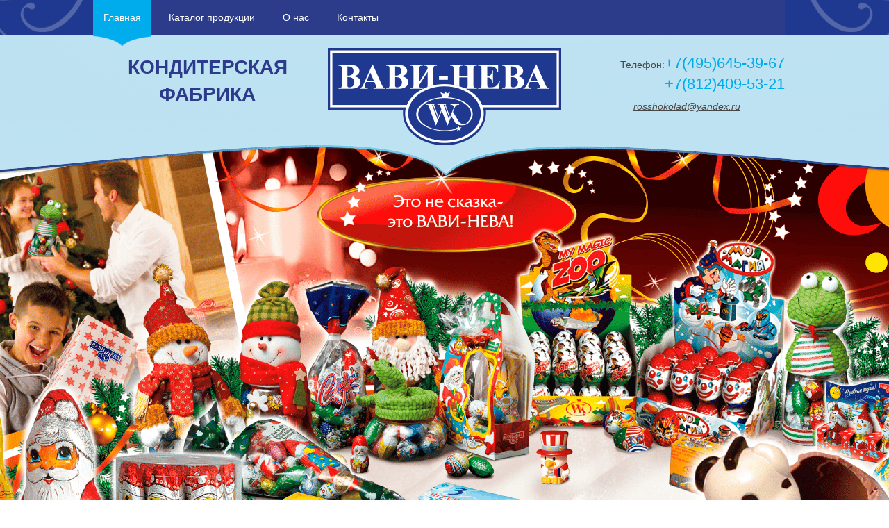

--- FILE ---
content_type: text/html; charset=UTF-8
request_url: https://wawi-neva.com/catalog/181092
body_size: 19195
content:
<!doctype html>
<html lang="ru">
<head>
    <meta charset="utf-8"/>
    <meta http-equiv="X-UA-Compatible" content="IE=edge"/>
    <meta name="viewport" content="width=device-width,initial-scale=1"/>
    <title>Главная - Кондитерская фабрика</title>

    <link href="/css/styles.css" rel="stylesheet"/>

    <script src="/js/modernizr-2.7.1.js"></script>
    <script src="/js/jquery-2.0.3.min.js"></script>
    <script src="/js/jmodal.js"></script>
    <script src="/js/jvalidate.js"></script>
    <script src="/js/jinit.js"></script>
    <script src="/js/ajax.js"></script>
</head>
<body class="main_page">

<div class="wrapper">
<div class="inner">

<header class="header">

    <div class="central_bg"></div>

    <div class="left_bg"></div>
    <div class="right_bg"></div>

    <ul class="list lang"></ul>

    <ul class="nav list ibs">
        <li class="item active">
            <a class="link" href="index.php">
                <div class="tail"></div><span class="text">Главная</span>
            </a>
        </li>
        <li class="item"><a class="link" href="catalog.php"><div class="tail"></div><span class="text">Каталог продукции</span></a></li>
        <li class="item"><a class="link" href="about.php"><div class="tail"></div><span class="text">О нас</span></a></li>
        <li class="item"><a class="link" href="contacts.php"><div class="tail"></div><span class="text">Контакты</span></a></li>
    </ul>

    <div class="candy_factory">кондитерская фабрика</div>

    <a class="link" href="index.php"><div class="logo"></div></a>

    <div class="connection">
        <p>Телефон:<span class="phone">+7(495)645-39-67</span></p>
        <p><span class="phone">+7(812)409-53-21</span></p>
    </div>

    <div class="email">
        <a class="link" href="mailto:rosshokolad@yandex.ru">
            <div class="text">rosshokolad@yandex.ru</div>
        </a>
    </div>

    <div class="bg"></div>

</header>

<!--<body class="main_page">-->

<section class="content">

<div class="central_bg"></div>

<ul class="production_list list ibs">
    <li class="item">
        <div class="fig">
            <img class="img" src="/files/project_4572/rubricator/1427817816_1_mini2.png" alt="Новогодние подарки" title="Новогодние подарки"/>
        </div>
        <div class="title">Новогодние подарки</div>
        <p>Новогодние шоколадные наборы из молочного шоколада (фигурный шоколад)</p>
    </li>
    <li class="item">
        <div class="fig">
            <img class="img" src="/files/project_4572/rubricator/1427817805_1_mini2.png" alt="Серийная продукция" title="Серийная продукция"/>
        </div>
        <div class="title">Серийная продукция</div>
        <p>Яйца с сюрпризом, Шары из молочного шоколада, плиточный шоколад</p>
    </li>
    <li class="item">
        <div class="fig">
            <img class="img" src="/files/project_4572/rubricator/1427817826_1_mini2.png" alt="Пасхальные подарки" title="Пасхальные подарки"/>
        </div>
        <div class="title">Пасхальные подарки</div>
        <p>Фигурные изделия из молочного шоколада к празднику Пасхи</p>
    </li>
</ul>

<div class="patterns"></div>

            <div class="light_bg "></div>
            <div class="caption">наши отличительные
                <br/> особенности:
            </div>
<ul class="our_distinctive_features list js-animate animate">
<li class="item anim animateIn">
<div class="fig"><img class="img" src="/images/fig_5.png" alt="" /></div>
<div class="in">
<div class="text"><span class="blue">Специализация на выпуске яиц и шаров из молочного шоколада с игрушкой сюрпризом, разнообразных наборов из полого фигурного шоколада к праздникам Нового года, Пасхи и другим,</span>
<p>а также отдельных шоколадных фигурок Деда Мороза, Снегурочки, зайцев, утят, шариков, шишек,<br /> машинок и других.</p>
</div>
</div>
</li>
<li class="item anim animateIn">
<div class="fig"><img class="img" src="/images/fig_6.png" alt="" /></div>
<div class="in">
<div class="text"><span class="blue">Фабрика производит ассортимент яйц из молочного шоколада с игрушкой сюрпризом под собственной торговой маркой MY MAGIC (Моя магия), а также изготавливает серии яиц и шаров под торговой маркой заказчиков.</span>
<p>Нами выпущены такие знаменитые коллекции,как Смешарики, Диснеевские герои, Маша и Медведь, Трансформеры, Союзмультфильм,Сочи 2014 и многие другие.</p>
</div>
</div>
</li>
<li class="item anim animateIn">
<div class="fig"><img class="img" src="/images/fig_7.png" alt="" /></div>
<div class="in">
<div class="text"><span class="blue">Наша продукция представлена в торговых сетях многих городов России, Белоруссии, Казахстана:</span>
<p>&laquo;О'Кей&raquo;, &laquo;Призма&raquo;, &laquo;Лента&raquo; и др.</p>
</div>
</div>
</li>
<li class="item anim animateIn">
<div class="fig"><img class="img" src="/images/fig_8.png" alt="" /></div>
<div class="in">
<div class="text"><span class="blue">Поддерживаем репутацию предприятия, выпускающего качественную продукцию для широкого круга покупателей.</span>
<p>Используются рецептуры молочного и темного шоколада, заложенные основателями фабрики - немецкой шоколадной компанией &laquo;WAWI&raquo;.</p>
</div>
</div>
</li>
<li class="item anim animateIn">
<div class="fig"><img class="img" style="float: left;" src="/images/fig_9.png" alt="" /></div>
<div class="in">
<div class="text"><span class="blue">Мы работаем, чтобы приносить радость детям и всем, кто молод душой!</span>
<p>Обращайтесь к нам! Будем рады исполнить ваши желания!</p>
</div>
</div>
</li>
</ul>

        </section><footer class="footer">

            <div class="bg"></div>
            <div class="copyright">© 2025 Вави-Нева</div>

            <div class="connection">
                <p>Телефон:<span class="phone">+7(495)645-39-67</span>
                </p>
                <p>        <span class="phone">+7(812)409-53-21</span>
                </p>
                <p><span class="phone"></span>
                </p>
            </div>

<div class="counter">

<!-- Yandex.Metrika counter -->
<script type="text/javascript">
    (function(m,e,t,r,i,k,a){
        m[i]=m[i]||function(){(m[i].a=m[i].a||[]).push(arguments)};
        m[i].l=1*new Date();
        for (var j = 0; j < document.scripts.length; j++) {if (document.scripts[j].src === r) { return; }}
        k=e.createElement(t),a=e.getElementsByTagName(t)[0],k.async=1,k.src=r,a.parentNode.insertBefore(k,a)
    })(window, document,'script','https://mc.yandex.ru/metrika/tag.js?id=105742992', 'ym');

    ym(105742992, 'init', {ssr:true, webvisor:true, clickmap:true, ecommerce:"dataLayer", accurateTrackBounce:true, trackLinks:true});
</script>
<noscript><div><img src="https://mc.yandex.ru/watch/105742992" style="position:absolute; left:-9999px;" alt="" /></div></noscript>
<!-- /Yandex.Metrika counter -->


</div>
        </footer>

<div id="modal_thanks" class="modal js-modal hidden">
            <div class="modal__inner js-modal_hide">
                <div class="modal__horisontal_inner js-modal_hide">

                    <div class="modal__vertical_inner js-modal_hide">
                        <div class="modal__content">
                            <div class="modal__body js-modal__body">
                                <div class="thanks">
                                    <div class="x3">
                                        <div class="tail"></div>Спасибо!                                    </div>
                                    <br/>Ваше сообщение отправлено.                                </div>
                            </div>

                            <a class="modal__close_btn js-modal_hide" href="#"></a>

                        </div>
                    </div>

                </div>
            </div>
            <div class="modal__bg js-modal_hide"></div>
        </div>


        <div id="modal_order" class="modal js-modal hidden">
            <div class="modal__inner js-modal_hide">
                <div class="modal__horisontal_inner js-modal_hide">

                    <div class="modal__vertical_inner js-modal_hide">
                        <div class="modal__content">
                            <div class="modal__body js-modal__body">

                                <div class="x3">
                                    <div class="tail"></div>Заказать                                </div>
                                
                                <form class="ph-4 js-validate " action="" method="post">
                                  <input type="hidden" name="pop1" value="form_send"/>

                                    <p>
                                        <label class="pt-10 pr-10 w-140 ar" for="modal_order__name">Ваше имя</label>
                                        <input id="modal_order__name" name="name" value="" class="field w-260 " type="text" required="required" data-error-message-empty="вы не представились"/>
                                        <span class="star">*</span>
                                    </p>


                                    <p>
                                        <label class="pt-10 pr-10 w-140 ar" for="modal_order__name_organization">Название организации</label>
                                        <input id="modal_order__name_organization" name="name_organization" value="" class="field w-260 " type="text" data-error-message-empty="вы не представились"/>
                                    </p>


                                    <p>
                                        <label class="pt-10 pr-10 w-140 ar" for="modal_order__email">e-mail</label>
                                        <input id="modal_order__email" name="email" value="" class="field w-260 " type="email" data-error-message-correct="вы неверно указали email"/>
                                    </p>


                                    <p>
                                        <label class="pt-10 pr-10 w-140 ar" for="modal_order__tel">телефон</label>
                                        <input id="modal_order__tel" name="tel" value="" class="field w-260" type="tel" required="required" data-error-message-empty="вы не указали телефон" data-error-message-correct="вы неверно указали телефон"/>
                                        <span class="star">*</span>
                                    </p>


                                    <p>
                                        <label class="pt-10 pr-10 w-140 ar" for="modal_order__text_demand">текст заявки</label>
                                        <textarea id="modal_order__text_demand" name="message" class="field w-260" style="height: 76px" required="required" data-error-message-empty="вы не указали сообщение"></textarea>
                                        <span class="star">*</span>
                                    </p>

                                    <p>
                                        <label class="pt-10 pr-10 w-140 ar" for="modal_order__code">проверочный код</label>
                                            <span class="captcha w-260">
                                            <span class="fig"></span>
                                            <input id="modal_order__code" name="capture_str" class="field w-260" type="text" required="required" data-error-message-empty=""/>
                                            </span>
                                        <span class="star">*</span>
                                    </p>


                                    <p class="ar w-400">
                                        <button class="btn_1" type="submit">Отправить</button>
                                    </p>

                                <p class="f-10">Заполняя форму, Вы даете согласие на <a href="https://wawi-neva.com/securitypolicy">обработку своих персональных данных</a></p></form>
                            </div>


                            <a class="modal__close_btn js-modal_hide" href="#"></a>
                        </div>
                    </div>

                </div>
            </div>
            <div class="modal__bg js-modal_hide"></div>
        </div>

        <div id="modal_send_request" class="modal js-modal hidden">
            <div class="modal__inner js-modal_hide">
                <div class="modal__horisontal_inner js-modal_hide">

                    <div class="modal__vertical_inner js-modal_hide">
                        <div class="modal__content">
                            <div class="modal__body js-modal__body">

                                <div class="x3">
                                    <div class="tail"></div>Отправить заявку                                </div>                                <form class="ph-4 js-validate " action="" method="post">
                                  <input type="hidden" name="pop2" value="form_send"/>

                                    <p>
                                        <label class="pt-10 pr-10 w-140 ar" for="modal_order__name">Ваше имя</label>
                                        <input id="modal_send_request__name" name="name" value="" class="field w-260 " type="text" required="required" data-error-message-empty="вы не представились"/><span class="star">*</span>
                                    </p>


                                    <p>
                                        <label class="pt-10 pr-10 w-140 ar" for="modal_send_request__organization">Название организации</label>
                                        <input id="modal_send_request__organization" name="organization" value="" class="field w-260 " type="text" data-error-message-empty="вы не представились"/>
                                    </p>


                                    <p>
                                        <label class="pt-10 pr-10 w-140 ar" for="modal_send_request__email">e-mail</label>
                                        <input id="modal_send_request__email" name="email" value="" class="field w-260 " type="email" data-error-message-correct=""/>
                                    </p>


                                    <p>
                                        <label class="pt-10 pr-10 w-140 ar" for="modal_send_request__tel">телефон</label>
                                        <input id="modal_send_request__tel" name="tel" value="" class="field w-260" type="tel" required="required" data-error-message-empty="вы не указали телефон" data-error-message-correct="вы неверно указали телефон"/>
                                        <span class="star">*</span>
                                    </p>


                                    <p>
                                        <label class="pt-10 pr-10 w-140 ar" for="modal_send_request__text_demand">текст заявки</label>
                                        <textarea id="modal_send_request__text_demand" name="message" class="field w-260" style="height: 76px" required="required" data-error-message-empty="вы не указали сообщение"></textarea>
                                        <span class="star">*</span>
                                    </p>

                                    <p>
                                        <label class="pt-10 pr-10 w-140 ar" for="modal_send_request__code">проверочный код</label>
                                            <span class="captcha w-260">
                                            <span class="fig"></span>
                                            <input id="modal_send_request__code" name="capture_str" class="field w-260" type="text" required="required" data-error-message-empty="вы не ввели код"/>
                                            </span>
                                        <span class="star">*</span>
                                    </p>


                                    <p class="ar w-400">
                                        <button class="btn_1" type="submit">Отправить</button>
                                    </p>

                                <p class="f-10">Заполняя форму, Вы даете согласие на <a href="https://wawi-neva.com/securitypolicy">обработку своих персональных данных</a></p></form>
                            </div>


                            <a class="modal__close_btn js-modal_hide" href="#"></a>
                        </div>
                    </div>

                </div>
            </div>
            <div class="modal__bg js-modal_hide"></div>
        </div>

        <div id="js-modal" class="modal hidden">
            <div class="modal__inner js-modal_hide">
                <div class="modal__horisontal_inner js-modal_hide">

                    <div class="modal__vertical_inner js-modal_hide">
                        <div class="modal__content">
                            <div class="modal__body js-modal__body"></div>

                            <a class="modal__close_btn js-modal_hide" href="#">x</a>
                        </div>
                    </div>

                </div>
            </div>
            <div class="modal__bg js-modal_hide"></div>
        </div>    </div>
</div>
<!--// wrapper //-->

    </div>
</div>
</body>
</html>


--- FILE ---
content_type: text/css
request_url: https://wawi-neva.com/css/styles.css
body_size: 25461
content:
/*-----------------------------------------------
CSS Framework Lisena
Author:   hmelii
Web:      http://www.hmelii.ru
Email:    anufry@inbox.ru
Version:  5.90 13.03.15 v
----------------------------------------------- */
/*---------------------- basic styles --------------------------------------*/

@import url("bases.css");
@import url(http://fonts.googleapis.com/css?family=Exo+2:400,700&subset=latin,cyrillic);
/*---------------------- end basic styles ----------------------------------*/
/*---------------------- global --------------------------------------*/

html {
    height: 100%;
    overflow-y: scroll;
    font-size: 62.5%;
    -webkit-text-size-adjust: 100%;
    -ms-text-size-adjust: 100%;
}

body {
    background: #fff;
    height: 100%;
    color: #474747;
    font-size: 14px;
    line-height: 1.4;
    text-align: left;
    word-wrap: break-word;
}

input,
button,
select,
textarea,
html {
    font-family: Arial, Helvetica, sans-serif;
}

a {
    color: #05C;
    text-decoration: underline;
}

a:hover {
    text-decoration: none;
}

.nu a:hover,
a.nu:hover {
    text-decoration: underline;
}

.nu a,
a.nu {
    text-decoration: none;
}

a.link_dashed,
.link_dashed a {
    text-decoration: none;
    border-bottom: 1px dashed;
}

a.link_dashed:hover,
.link_dashed a:hover {
    border: 0;
    text-decoration: none;
}

.h1,
.x1 {
    margin-bottom: 21px;
    color: #2c3b8b;
    font-family: "Myriad Pro", "arial", sans-serif;
    font-size: 20px;
    font-weight: bold;
    text-transform: uppercase;
}

.h2,
.x2 {
    margin-bottom: 18px;
    color: #2c3b8b;
    font-family: "Exo2.0", sans-serif;
    font-size: 26px;
    font-weight: bold;
    text-transform: uppercase;
}

.h3,
.x3 {
    background-color: #00acec;
    margin-right: -12px;
    margin-left: -24px;
    margin-bottom: 20px;
    padding-left: 19px;
    padding-top: 9px;
    padding-bottom: 9px;
    padding-right: 112px;
    color: #fff;
    font-family: "Exo2.0", sans-serif;
    font-size: 16px;
    font-weight: bold;
    text-transform: uppercase;
    position: relative;
    z-index: 1;
}

.h4,
.x4 {
    margin: 0;
    padding: 0;
    font-size: 16px;
    font-weight: bold;
}

.h5,
.x5 {
    margin: 0;
    padding: 0;
    font-size: 14px;
    font-weight: bold;
}

.h6,
.x6 {
    margin: 0;
    padding: 0;
    font-size: 11px;
    font-weight: bold;
}
/*colors*/
/*end colors*/
/*fonts*/

.f-10 {
    font-size: 10px;
}

.f-11 {
    font-size: 11px;
}

.f-12 {
    font-size: 12px;
}

.f-13 {
    font-size: 13px;
}

.f-14 {
    font-size: 14px;
}

.f-15 {
    font-size: 15px;
}

.f-16 {
    font-size: 16px;
}

.f-17 {
    font-size: 17px;
}

.f-18 {
    font-size: 18px;
}

.f-20 {
    font-size: 20px;
}
/*end fonts*/
/*forms fields*/

.field {
    border: 1px solid #ddd;
    border-radius: 4px;
    padding: 10px;
    -webkit-transition: all 0.3s ease;
    -moz-transition: all 0.3s ease;
    -o-transition: all 0.3s ease;
    transition: all 0.3s ease;
}

.field:focus {
    border-color: #51cbee;
    -webkit-box-shadow: rgba(81, 203, 238, 1) 0px 0px 5px;
    -moz-box-shadow: rgba(81, 203, 238, 1) 0px 0px 5px;
    box-shadow: rgba(81, 203, 238, 1) 0px 0px 5px;
}

.field:-moz-placeholder {
    opacity: 1;
    color: gray;
}

.field::-moz-placeholder {
    opacity: 1;
    color: gray;
}

.field::-webkit-input-placeholder {
    opacity: 1;
    color: gray;
}

.field:-ms-input-placeholder {
    opacity: 1;
    color: gray;
}

.field.placeholder {
    color: gray;
}

.field.invalid {
    border: 1px solid rgba(255, 0, 0, .54);
    background-color: #fff2f2;
    box-shadow: inset 0 1px 0 #fff;
}

.parent_field {
    display: inline-block;
    vertical-align: top;
}

.invalid_message {
    display: block;
    color: red;
    font-size: 11px;
    line-height: 1.2;
}

.valid_message {
    display: none;
    color: green;
    font-size: 11px;
    line-height: 1.2;
}
/*end forms fields*/
/*over blocks*/

.o {
    overflow: hidden;
}

.cx:before,
.cx:after {
    content: "";
    display: table;
}

.cx:after {
    clear: both;
}

.ct {
    display: table;
}

.ct:after {
    content: '. . . . . . . . . . .';
    display: block;
    word-spacing: 99in;
    height: 0;
    overflow: hidden;
    font-size: 0.05em;
    line-height: 0.05em;
}
/*end over blocks*/
/*other*/

img::-moz-selection {
    background-color: transparent;
    -moz-box-shadow: none;
}

img::selection {
    background-color: transparent;
    box-shadow: none;
}
/*end other*/
/*---------------------- end global ----------------------------------*/
/*---------------------- wrapper ------------------------------------*/

.wrapper {
    background-image: url(../images/bg.png);
    background-position: 100% 100%;
    background-repeat: repeat;
    min-width: 980px;
    min-height: 100%;
    margin: auto;
    overflow: hidden;
    position: relative;
    z-index: 1;
}

.inner {
    width: 980px;
    margin-left: auto;
    margin-right: auto;
}

.inner:before,
.inner:after {
    content: "";
    display: table;
}

.inner:after {
    clear: both;
}
/*---------------------- *** ----------------------------------------*/
/*---------------------- header -------------------------------------*/

.main_page .header {
    position: relative;
    height: 800px; /* подогнали под новую высоту фона */
}

.header {
    position: relative;
    height: 251px;
    margin-left: auto;
    margin-right: auto;
}

.main_page .header .central_bg {
    background-image: url(../images/fig.png);
    background-repeat: no-repeat;
    background-position: 50% 0;
    position: absolute;
    top: 51px;
    left: -1000em;
    right: -1000em;
    bottom: 0;
    z-index: -1;
}

.header .bg {
    background-image: url(../images/header_bg.png);
    background-repeat: no-repeat;
    background-position: 50% 0;
    position: absolute;
    top: 51px;
    left: -1000em;
    right: -1000em;
    bottom: 0;
    z-index: -1;
}

.header .left_bg {
    background-image: url(../images/left_bg.png);
    background-repeat: no-repeat;
    width: 470px;
    height: 51px;
    position: absolute;
    top: 0;
    right: 0;
    left: -470px;
    bottom: 0;
    z-index: 1;
}

.header .right_bg {
    background-image: url(../images/right_bg.png);
    background-repeat: no-repeat;
    width: 470px;
    height: 51px;
    position: absolute;
    top: 0;
    left: 100%;
    right: -470px;
    bottom: 0;
    z-index: 1;
}

.nav {
    background-color: #2c3c8b;
    height: 51px;
    position: relative;
    margin-top: 0;
    margin-left: -16px;
    z-index: 3;
}

.nav> .item {
    margin-right: 10px;
}

.nav> .item> .link {
    display: inline-block;
    height: 18px;
    padding-top: 17px;
    padding-left: 15px;
    padding-right: 15px;
    padding-bottom: 16px;
    color: #fff;
    font-size: 14px;
    text-decoration: none;
}

.nav> .item> .link .tail {
    display: none;
}

.nav> .item.active> .link .tail {
    display: inline-block;
    background-image: url(../images/sub_bg.png);
    background-repeat: no-repeat;
    height: 17px;
    background-position: 50% 0;
    position: absolute;
    right: 0;
    left: 0;
    bottom: -16px;
    z-index: 2;
}

.nav> .item:hover .tail {
    display: inline;
    background-image: url(../images/sub_bg.png);
    background-repeat: no-repeat;
    height: 17px;
    background-position: 50% 0;
    position: absolute;
    right: 0;
    left: 0;
    bottom: -16px;
    z-index: 2;
}

.nav> .active> .link,
.nav> .item:hover>.link {
    background-color: #00acec;
    color: #fff;
    z-index: 2;
}

.nav .sub {
    width: 300px;
    position: absolute;
    top: 100%;
    left: 0;
    opacity: 0;
    visibility: hidden;
    -webkit-transition: all .3s ease;
    transition: all .3s ease;
}

.nav .sub .list {
    background-color: #009bd4;
    padding-top: 26px;
    padding-bottom: 4px;
    float: left;
    z-index: 3;
}

.nav .sub .list .item {
    text-align: left;
}

.nav .sub .list .item .link {
    display: inline-block;
    padding-left: 19px;
    padding-bottom: 9px;
    padding-right: 19px;
    color: #fff;
    font-size: 14px;
    text-decoration: none;
}

.nav .item:hover .sub {
    opacity: 1;
    visibility: visible;
}

.nav .sub .list .item .link:hover {
    text-decoration: underline;
}

.send_demand .link {
    background-image: url(../images/letter.png);
    background-repeat: no-repeat;
    position: absolute;
    top: 12px;
    right: 0;
    padding-left: 36px;
    color: #fff;
    font-size: 17px;
    line-height: 22px;
    z-index: 3;
}

.send_demand .link:hover {
    text-decoration: none;
}

.logo {
    background-image: url(../images/logo.png);
    background-repeat: no-repeat;
    height: 140px;
    width: 336px;
    position: absolute;
    top: 69px;
    left: 322px;
}

.candy_factory {
    position: absolute;
    top: 77px;
    left: 16px;
    width: 265px;
    text-transform: uppercase;
    color: #2c3b8b;
    font-family: "Exo2.0", sans-serif;
    font-size: 28px;
    font-weight: bold;
    text-align: center;
}

.connection {
    position: absolute;
    top: 76px;
    right: 0;
    color: #474747;
    font-size: 14px;
    text-align: right;
}

.connection .phone {
    color: #00abeb;
    font-family: "Myriad Pro", "arial", sans-serif;
    font-size: 22px;
}

.email .link {
    position: absolute;
    top: 144px;
    right: 64px;
    color: #474747;
    font-size: 14px;
    font-style: italic;
}

.production_list {
    display: flex;
    justify-content: center; /* центр по горизонтали */
    align-items: center;      /* центр по вертикали — можно убрать, если не нужно */
    gap: 40px;                /* расстояние между элементами */
    list-style: none;
    padding: 0;
    margin: 0 auto;
    width: 100%;
    flex-wrap: wrap;          /* перенос на мобильных */
    text-align: center;
}


.production_list .item {
    width: 220px; /* ваши картинки + текст */
    display: flex;
    flex-direction: column;
    align-items: center;
}


.production_list .fig {
    height: 173px;
    width: 184px;
    position: relative;
    vertical-align: bottom;
}

.production_list .fig img {
    display: block;
    margin: 0 auto;
}

.production_list .title {
    color: #2c3b8b;
    font-family: "Myriad Pro", sans-serif;
    font-size: 22px;
    line-height: 22px;
    margin-bottom: 12px;
}

.production_list .link {
    color: #2c3b8b;
    text-decoration: none;
}

.production_list .link:hover {
    text-decoration: underline;
}

.production_list .item p {
    text-align: center !important;
}

.main_page .production_list {
    margin-top: 50px;
}

.main_page .header .patterns {
    background-image: url(../images/main_page_fig.png);
    background-repeat: no-repeat;
    position: absolute;
    top: 1123px;
    bottom: -160px;
    left: -82px;
    right: -100px;
    z-index: -1;
}
.lang {
    position: absolute;
    top: 20px;
    right: 325px;
    z-index: 10;


}

.lang .item {
    border-left: 1px solid #fff;
    float: left;
    padding: 0 10px;
    color: #fff;
    font-size: 12px;
    line-height: 1;
}

.lang .item:first-child {
    border-left: 0;
}

.lang .link {
    color: #fff;
    text-decoration: none;
}

.lang .link .text {
    text-decoration: underline;
}

.lang .link:hover .text {
    text-decoration: none;
}

.lang .img {
    margin-right: 5px;
}
/*---------------------- end header ----------------------------------*/
/*---------------------- side ---------------------------------------*/

.side {
    width: 262px;
    position: relative;
    float: left;
    margin-right: 40px;
    padding-top: 5px;
}

.side + .content {
    float: left;
    width: 675px;
}

.btn_1 {
    height: 37px;
    border-radius: 4px;
    border: 1px solid #00acec;
    background-color: #00abeb;
    padding-top: 9px;
    padding-right: 13px;
    padding-left: 13px;
    padding-bottom: 15px;
    color: #fff;
    font-size: 14px;
    text-transform: uppercase;
}

.btn_1:hover {
    text-decoration: underline;
}

.product_catalog {
    margin-bottom: 38px;
}

.product_catalog> .item {
    width: 262px;
    margin-bottom: 3px;
    position: relative;
}

.product_catalog> .item> .link {
    background-color: #c7e1ef;
    padding-right: 14px;
    padding-left: 14px;
    color: #2c3b8b;
    font-family: "Exo2.0", sans-serif;
    font-size: 15px;
    font-weight: bold;
    text-decoration: none;
    display: block;
}

.product_catalog> .item> .link .text {
    height: 46px;
    display: table-cell;
    vertical-align: middle;
}

.product_catalog> .item> .link:hover {
    text-decoration: underline;
}

.product_catalog .list {
    padding-top: 8px;
}

.product_catalog .list .item {
    margin-bottom: 10px;
    padding-left: 34px;
}

.product_catalog .list .link {
    color: #2c3b8b;
    font-family: "Exo2.0", sans-serif;
    font-size: 14px;
    font-weight: bold;
    display: block;
    text-decoration: none;
}

.product_catalog .list .link:hover {
    text-decoration: underline;
}
/*---------------------- end side ------------------------------------*/
/*---------------------- content -------------------------------------*/

.content {
    position: relative;
    padding-top: 15px;
    padding-bottom: 20px;
}

.content:before,
.content:after {
    content: '';
    display: table;
}

.content:after {
    clear: both;
}

.content .light_bg {
    background-image: url(../images/light_bg.png);
    background-repeat: no-repeat;
    background-position: 50% 50%;
    position: absolute;
    top: -43px;
    left: -1000em;
    right: -1000em;
    bottom: 0;
    z-index: -1;
}

.caption {
    margin-top: 25px;
    margin-bottom: 26px;
    text-align: center;
    text-transform: uppercase;
    color: #2c3b8b;
    font-family: "Exo2.0", "arial", sans-serif;
    font-size: 32px;
    font-weight: bold;
    line-height: 40px;
}

.our_distinctive_features {
    margin-bottom: 25px;
}

.our_distinctive_features .in {
    display: table-cell;
    height: 196px;
    vertical-align: middle;
}

.our_distinctive_features .item {
    width: 970px;
    border: 1px solid #d5e9f5;
    border-radius: 6px;
    background-clip: padding-box;
    background-color: #fff;
    box-shadow: 0 0 5px rgba(0, 0, 0, .68);
    margin-left: 4px;
    margin-bottom: 11px;

    opacity: 0;
    -webkit-transform: translate(-100%, 0);
    transform: translate(-100%, 0);
    -webkit-transition: all 1s ease;
    transition: all 1s ease;
}

.our_distinctive_features .item:nth-child(2n) {

    -webkit-transform: translate(100%, 0);
    transform: translate(100%, 0);
}

.our_distinctive_features .item.animateIn {
    opacity: 1;
    -webkit-transform: translate(0%, 0);
    transform: translate(0%, 0);
}

.our_distinctive_features .text {
    width: 690px;
    font-size: 14px;
    padding-left: 40px;
    padding-right: 20px;
}

.our_distinctive_features .text .blue {
    color: #2c3b8b;
    font-family: "Myriad Pro", "arial", sans-serif;
    font-size: 20px;
}

.our_distinctive_features .item> .fig {
    float: left;
    width: 192px;
    height: 198px;
}

.our_distinctive_features .item> .fig .img {
    max-width: 100%;
    vertical-align: top;
}

.our_distinctive_features .item:nth-child(2n)> .fig {
    float: right;
}

.production_list_1 {
    padding-top: 29px;
    text-align: center;
}

.production_list_1 .bg {
    background-image: url(../images/fig_bg.png);
    background-repeat: no-repeat;
    background-position: 50% 50%;
    position: absolute;
    top: -35px;
    left: -52px;
    right: -35px;
    bottom: -93px;
    z-index: -1;
}

.production_list_1 .item {
    width: 43%;
    padding: 0 5px;
    margin-bottom: 40px;
    text-align: center;
    -webkit-box-sizing: border-box;
    -moz-box-sizing: border-box;
    box-sizing: border-box;
}

.production_list_1 .fig {
    height: 173px;
    margin: 0 -10px;
    position: relative;
    vertical-align: bottom;
}

.production_list_1 .fig .img {
    margin: auto;
    position: absolute;
    left: 0;
    right: 0;
    bottom: 0;
}

.production_list_1 .title {
    color: #2c3b8b;
    font-family: "Myriad Pro", sans-serif;
    font-size: 22px;
    line-height: 22px;
    margin-bottom: 12px;
}

.production_list_1 .link {
    color: #2c3b8b;
    text-decoration: none;
}

.production_list_1 .link:hover {
    text-decoration: underline;
}

.batch_production {
    margin-left: -28px;
    margin-bottom: 27px;
}

.batch_production .item {
    width: 198px;
    height: 265px;
    background-color: #fff;
    border-radius: 8px;
    border: 1px solid #d5e9f5;
    box-shadow: 0 0 5px rgba(0, 0, 0, .68);
    margin-left: 28px;
    margin-bottom: 18px;
    padding-top: 13px;
    text-align: center;
}

.batch_production .fig {
    display: inline-block;
}

.batch_production .fig .img {
    max-width: 100%;
}

.batch_production .title {
    margin-bottom: 7px;
    padding-top: 8px;
}

.batch_production .link {
    color: #2c3b8b;
    font-family: "Exo2.0", sans-serif;
    font-size: 16px;
    font-weight: bold;
    text-decoration: none;
}

.batch_production .link:hover .title {
    text-decoration: underline;
}

.batch_production .text {
    margin-top: -9px;
    padding-left: 8px;
    padding-right: 8px;
    padding-bottom: 8px;
    color: #474747;
    font-size: 13px;
}

.carousel {
    position: relative;
}

.carousel .in {
    overflow: hidden;
    position: relative;
}

.carousel .main_list {
    display: table;
    width: 100%;
    table-layout: fixed;
}

.carousel .main_list:before,
.carousel .main_list:after {
    display: none;
}

.carousel .main_list> .item {
    display: table-cell;
    width: 100px;
    padding-right: 20px;
    vertical-align: top;
}

.carousel .main_list> .item:before,
.carousel .main_list> .item:after {
    display: none;
}

.crumbs {
    margin-bottom: 20px;
    color: #474747;
    font-size: 14px;
    
}

.crumbs .list:before,
.crumbs .list:after {
    display: none;
}

.crumbs .list .item {
    background-image: url(../images/fig_10.png);
    background-repeat: no-repeat;
    background-position: 8px 3px;
    display: inline;
    padding-left: 23px;
}

.crumbs .list .item:before,
.crumbs .list .item:after {
    display: none;
}

.crumbs .item:first-child {
    background: none;
    padding-left: 0;
}

.crumbs .link {
    color: #474747;
}

.fig_1 {
    width: 258px;
    position: relative;
    float: left;
    margin-right: 22px;
    margin-bottom: 14px;
}

.fig_1 .img {
    border: 1px solid #d5e9f5;
    box-shadow: 0 0 5px rgba(0, 0, 0, .68);
    border-radius: 8px;
    vertical-align: top;
    max-width: 100%;
}

.article {
    color: #969696;
    font-size: 12px;
}

.order {
    height: 30px;
    background-color: #c7e1ef;

    padding-top: 10px;
}

.btn_2 {
    height: 27px;
    border-radius: 4px;
    background-clip: padding-box;
    background-color: #00abeb;
    padding-top: 7px;
    padding-right: 13px;
    padding-left: 13px;
    padding-bottom: 6px;
    color: #fff;
    font-size: 12px;
    text-decoration: none;
}

.btn_2:hover {
    text-decoration: underline;
}

.price {
    padding-right: 26px;
    padding-left: 24px;
    color: #2c3b8b;
    font-size: 16px;
}

.page {
    background-color: #c7e1ef;
    margin-bottom: 35px;
    padding-top: 9px;
    padding-left: 16px;
    padding-bottom: 12px;
    font-size: 14px;
    font-style: italic;
}

.page .item {
    margin-right: 12px;
}

.page .link {
    color: #474747;
}

.page .active {
    color: #474747;
}

.captcha {
    display: inline-block;
    padding-left: 90px;
    vertical-align: top;
    position: relative;
    -webkit-box-sizing: border-box;
    -moz-box-sizing: border-box;
    box-sizing: border-box;
}

.captcha .fig {
    width: 90px;
    position: absolute;
    top: 0;
    left: 0;
    bottom: 0;
}

.captcha img {
    max-width: 100%;
    max-height: 100%;
    margin: auto;
    position: absolute;
    top: 0;
    left: 0;
    right: 0;
    bottom: 0;
}

.captcha .field {
    width: 100%;
}

.btn_3 {
    height: 37px;
    background-color: #c7e1ef;
    padding-top: 10px;
    padding-left: 12px;
    padding-bottom: 10px;
    padding-right: 622px;
    color: #474747;
    font-size: 14px;
    font-style: italic;
}

.modal {
    position: fixed;
    z-index: 1000;
}

.modal__inner {
    overflow: hidden;
    overflow-y: scroll;
    position: absolute;
    top: 0;
    left: 0;
    bottom: 0;
    right: 0;
}

.modal,
.modal__bg {
    top: 0;
    right: 0;
    bottom: 0;
    left: 0;
}

.modal__horisontal_inner {
    display: table;
    height: 100%;
    margin: auto;
}

.modal__vertical_inner {
    display: table-cell;
    vertical-align: middle;
}

.modal__bg {
    background: #000;
    zoom: 1;
    filter: alpha(opacity=50);
    opacity: 0.5;
    position: absolute;
    z-index: -1;
}

.modal__content {
    background-color: #e1edf3;
    padding-left: 24px;
    padding-right: 24px;
    padding-bottom: 24px;
    position: relative;
    color: #4c4c4c;
    font-size: 12px;
    z-index: 1;
}

.modal__content .x3 .tail {
    background-image: url(../images/sub_bg_1.png);
    background-repeat: no-repeat;
    display: inline;
    height: 17px;
    background-position: 0 0;
    position: absolute;
    right: 0;
    left: 0;
    bottom: -16px;
    z-index: 2;
}

.modal__close_btn {
    background-image: url(../images/fig_13.png);
    background-repeat: no-repeat;
    background-position: 50% 50%;
    background-color: #64c7ee;
    border-radius: 50%;
    width: 25px;
    height: 25px;
    position: absolute;
    top: 5px;
    right: 5px;
    text-indent: -1000em;
    z-index: 2;
}

.star {
    display: inline-block;
    padding-top: 10px;
    padding-left: 6px;
    color: #fe0b1c;
}

.lightbox__prev,
.lightbox__next {
    width: 50%;
    position: absolute;
    top: 0;
    bottom: 0;
    left: 0;
}

.lightbox__next {
    left: auto;
    right: 0;
}
.lightbox__title {
    background: #00acec;
    margin: 0 -24px;
    padding: 10px 44px 10px 22px;
    position: relative;
    color: #fff;
    font-size: 12px;
    font-weight: bold;
}

.lightbox__title:before {
    content: '';
    background: url("../images/sub_bg.png") no-repeat;
    width: 153px;
    height: 17px;
    position: absolute;
    bottom: -17px;
}

.lightbox__image {
    text-align: center;
}

.lightbox__image img {
    vertical-align: top;
}
/*---------------------- end content ----------------------------------*/
/*---------------------- footer ---------------------------------------*/

.footer {
    clear: both;
    margin-right: auto;
    margin-left: auto;
    position: relative;
    height: 132px;
    z-index: 1;
}

.footer .bg {
    background-image: url(../images/footer_bg.png);
    background-repeat: no-repeat;
    width: 1920px;
    height: 132px;
    position: absolute;
    top: 0;
    right: -470px;
    left: -470px;
    bottom: 0;
    z-index: -1;
}

.copyright {
    width: 84px;
    position: absolute;
    top: 34px;
    left: 0;
    color: #fff;
}

.design .link {
    position: absolute;
    width: 200px;
    top: 54px;
    left: 0;
    color: #fff;
}

.footer .connection {
    position: absolute;
    width: 270px;
    top: 29px;
    left: 327px;
    color: #fff;
    text-align: right;
}

.footer .connection .phone {
    color: #fff;
    font-family: "Myriad Pro", "arial", sans-serif;
    font-size: 22px;
}

.counter {
    position: absolute;
    width: 88px;
    top: 38px;
    right: 0;
}


.catalog_products {
    display: flex;
    flex-wrap: wrap;
    gap: 25px;
    justify-content: center;
}

.product_card {
    width: 230px;
    border: 1px solid #ddd;
    padding: 10px;
    text-align: center;
    border-radius: 6px;
    background: #fff;
}
.product_card img {
    width: 100%;
    height: auto;
}
.product_card .price {
    margin-top: 5px;
    font-weight: bold;
    color: #b20000;
}

.catalog-grid {
    display: grid;
    grid-template-columns: repeat(2, 1fr);
    gap: 18px;
    padding: 10px 0;
}



/*---------------------- end footer -----------------------------------*/
/* media queries */
/* small screens (portrait and landscape) */
/* small screens (landscape) */
/* small screens (portrait) */
/* medium small screens */
/* medium screens (excludes iPad & iPhone) */
/* ipads (portrait and landscape) */
/* ipads (landscape) */
/* ipads (portrait) */
/* medium large screens */
/* large screens */
/* extra large screens */
/* iphone 4 and high pixel ratio (1.5+) devices */
/* iphone 4 and higher pixel ratio (2+) devices (retina) */
/*CSS for serving the retina image to devices with a high "device-pixel-ratio":*/
/* print media */

@media print {
    * {
        color: black !important;
        background: transparent !important;
        text-shadow: none !important;
        box-shadow: none !important;
        border: none !important;
        float: none !important;
        clear: none !important;
    }
    html,
    body,
    article,
    header,
    section,
    footer,
    aside,
    div {
        width: 100% !important;
    }
    a,
    a:link,
    a:visited,
    a:hover,
    a:active,
    abbr,
    acronym {
        text-decoration: none;
        border-bottom: 0 none;
    }
    h1,
    h2,
    h3,
    h4,
    h5,
    h6,
    p,
    li {
        page-break-inside: avoid;
        orphans: 3;
        widows: 3;
    }
    h1,
    h2,
    h3,
    h4,
    h5,
    h6 {
        page-break-after: avoid;
    }
    thead {
        display: table-header-group;
    }
    tr,
    img {
        page-break-inside: avoid;
    }
    nav {
        display: none;
    }
}

--- FILE ---
content_type: application/javascript; charset=utf-8
request_url: https://wawi-neva.com/js/jinit.js
body_size: 1556
content:
var html = document.documentElement; // html element
var path = '/templates/wawi-neva/'; // location scripts and styles

Modernizr.load([
    {   // if not supported attribute placeholder - load fix script
        test : Modernizr.input.placeholder,
        nope : [ path + 'js/jplaceholder.js'],
        callback : function() {

            $('[placeholder]').jplaceholder();
        }
    }
]);

$(function() {

    $('.js-animate').each(function() {
        var block = $(this);

        block.on('animateIn', function () {
            var inter = 0;
            $(this).find('.anim').each(function (index) {
                var block = $(this);
                setTimeout(function(){
                    block.addClass('animateIn');
                },index*400);


            });
        }).on('animateOut', function () {
            $(this).find('.anim').each(function () {
                var block = $(this);
                block.removeClass('animateIn');
            });
        });

        $(window).scroll(function() {

            var top = block.offset().top;
            var bottom = block.height()+top;
            top = top - $(window).height();
            var scroll_top = $(this).scrollTop();


            if ((scroll_top> top) && (scroll_top < bottom)) {
                if (!block.hasClass('animate')) {
                    block.addClass('animate');
                    block.trigger('animateIn');
                }
            } else {
                block.removeClass('animate');
                block.trigger('animateOut');
            }
        });
    });




});




		

--- FILE ---
content_type: application/javascript; charset=utf-8
request_url: https://wawi-neva.com/js/jmodal.js
body_size: 11661
content:
/*
 * version: jmodal 4.0.1 25.08.2013
 * author: hmelii
 * email: anufry@inbox.ru
 */

(function ($) {

    var imgRegExp = /\.(jpg|gif|png|bmp|jpeg)(.*)?$/i;


    var methods = {

        init: function (options) {


            return this.each(function (index, element) {

                var settings = {
                    modalId: '#js-modal',
                    modalBodyClass: '.js-modal__body',
                    keyboard: true,
                    modalClassHide: 'hidden',
                    modalClassShow: 'show',
                    modalClassClose: 'js-modal_hide',
                    remote: null,
                    link: false,
                    template: true,
                    element: null,
                    beforeShow: function () {
                    },
                    afterShow: function () {
                    },
                    afterHide: function () {
                    },
                    beforeHide: function () {
                    }
                };

                var $element = $(element);

                var data = $element.data('modal');

                options = options || {};


                if (!$element.hasClass('js-modal_template') && $element.prop('tagName') != 'SCRIPT' && !options.link) {

                    options.template = false;
                    options.modalId = '#' + $element.attr('id');


                }


                if (data) {
                    settings = $.extend(data.settings, options || {});
                } else {
                    settings = $.extend(settings, options || {});
                }


                $element.data('modal', {
                    content: $element.html(),
                    settings: settings
                });


                data = $element.data('modal');


                //console.log('init');


            });
        },

        toggle: function () {

            return this.each(function (index, element) {
                var $element = $(element);
                var data = $element.data('modal');

                if (!data) {
                    $element.jmodal();
                    data = $element.data('modal');
                }

                data.isShown ? $element.jmodal('hide') : $element.jmodal('show');


            });

        },


        show: function () {

            return this.each(function (index, element) {

                var $element = $(element);
                var data = $element.data('modal');

                if (!data) {

                    $element.jmodal();
                    data = $element.data('modal');

                }

                if (methods.element) {
                    methods.newElement = $element;
                    methods.oldElement = methods.element;
                    methods.element.jmodal('hide');
                }


                var settings = data.settings;
                var $modal = $(settings.modalId);
                var $modalBody = $modal.find(settings.modalBodyClass);
                var $body = $(document.body);
                var $html = $(document.documentElement);
                var bodyWidth = $body.width();
                var htmlScrollTop = $html.scrollTop();

                methods.element = $element;
                methods.isShown = true;
                data.isShown = true;

                settings.beforeShow($modal[0], settings.element);

                if (!methods.newElement || (methods.newElement && methods.newElement.data('modal').settings.modalId != methods.oldElement.data('modal').settings.modalId)) {

                    $html
                        .data('modal', {
                            scrollTop: htmlScrollTop
                        })
                        .css('overflow', 'hidden')
                        .scrollTop(htmlScrollTop);


                    var bodyWidthWithoutHtmlScroll = $body.width();
                    var htmlScrollWidth = bodyWidthWithoutHtmlScroll - bodyWidth;

                    $html.css('paddingRight', htmlScrollWidth + 'px');



                    $modal.removeClass(settings.modalClassHide);
                    setTimeout(function() {
                        $modal.addClass(settings.modalClassShow);
                    }, 25);

                }


                methods.escape($element);
                methods.close($element);


                if (settings.link) {
                    var href = $element.attr('href');

                    if (href.match(imgRegExp)) {

                        var title = $element.attr('title') || '';
                        $modalBody.html('<img src="' + href + '" alt="' + title + '" />');


                        settings.afterShow($modal[0], settings.element);


                    } else if ($element.data('modal-type') == 'frame') {

                        $modalBody.html('<iframe id="modal_frame" name="modal_frame' + new Date().getTime() + '" frameborder="0" hspace="0" allowtransparency="true" src="' + href + '" width="640" height="390"></iframe>');


                        settings.afterShow($modal[0], settings.element);


                    } else {
                        $modalBody.load(href, function () {

                            settings.afterShow($modal[0], settings.element);

                        });

                    }
                } else {
                    if (settings.template) {

                        $modalBody.html(data.content);

                    }


                    settings.afterShow($modal[0], settings.element);

                }

                methods.newElement = null;


                //console.log('show');

            });

        },

        hide: function () {

            return this.each(function (index, element) {
                var $element = $(element);
                var data = $element.data('modal');
                if (!data) {
                    $element.jmodal();
                    data = $element.data('modal');
                }

                var settings = data.settings;
                var $modal = $(settings.modalId);
                var $modalBody = $modal.find(settings.modalBodyClass);
                var $html = $(document.documentElement);
                var htmlData = $html.data('modal');

                methods.element = null;

                methods.isShown = false;
                data.isShown = false;


                settings.beforeHide($modal[0], settings.element);


                //data.content = $modalBody.children().clone();
                if (settings.template) {
                    $modalBody.html('');
                }


                if (!methods.newElement || methods.newElement.data('modal').settings.modalId != settings.modalId) {
                    $modal.removeClass(settings.modalClassShow).addClass(settings.modalClassHide);
                    $html.css({'overflow': '', 'paddingRight': ''}).scrollTop(htmlData.scrollTop);
                }

                methods.escape($element);
                methods.close($element);


                settings.afterHide($modal[0], settings.element);


                //console.log('hide');

            });


        },

        close: function ($element) {
            var $html = $(document.documentElement);
            var data = $element.data('modal');
            var settings = data.settings;

            if (methods.isShown) {
                //console.log('добавили close');
                $html.on('click.dissmiss.modal', function (event) {
                    if (event.target.className.indexOf(settings.modalClassClose) > -1) {
                        event.preventDefault();
                        $element.jmodal('hide');
                    }
                });
            } else if (!methods.isShown) {
                //console.log('убрали close');
                $html.off('click.dissmiss.modal');
            }
        },

        escape: function ($element) {
            var $html = $(document.documentElement);
            var data = $element.data('modal');
            var settings = data.settings;

            if (methods.isShown && settings.keyboard) {
                //console.log('добавили esc');
                $html.on('keyup.dismiss.modal', function (event) {
                    if (event.which == 27) {
                        $element.jmodal('hide');
                    }
                });
            } else if (!methods.isShown) {
                //console.log('убрали esc');
                $html.off('keyup.dismiss.modal');
            }

        }

    };

    $.fn.jmodal = function (method) {

        if (methods[method]) {

            return methods[method].apply(this, Array.prototype.slice.call(arguments, 1));

        } else if (typeof method === 'object' || !method) {

            return methods.init.apply(this, arguments);

        } else {

            $.error('Метод с именем ' + method + ' не существует для jmodal');

        }

    };

    $(document).on('click.modal.data-api', '.js-show_modal', function (event) {

        event.preventDefault();

        var $element = $(this);
        var href = $element.attr('href');
        var options = {};
        var $target;
        var template = true;

        if (!/#/.test(href)) {

            $target = $element;

            options = {
                link: true
            }


        } else {
            $target = $(href);


            options = {
                element: $element[0]

            };
        }


        $target.jmodal(options).jmodal('show');


    });


    $(document).on('click.modal.data-api', '.js-lightbox', function (event) {

        event.preventDefault();

        var $element = $(this);
        var href = $element.attr('href');

        var gal = $element.attr('data-lightbox');
        var $target = $element;
        var $modal = $('#js-modal .js-modal__body');

        var options = {
            link: true,
            afterShow: function () {


                if ($element.attr('title')) {
                    $modal.prepend('<div id="js-lightbox__title" class="lightbox__title" />');
                    $('#js-lightbox__title').html($element.attr('title'));
                }

                $modal.find('img').wrap('<div id="js-lightbox__image" class="lightbox__image" />');


                if (!gal) {
                    return;
                }

                var $gallery = $('[data-lightbox=' + gal + ']');

                var l = $gallery.length;

                var cur = 0;

                if (l < 2) {
                    return;
                }

                $gallery.each(function (index) {
                    if (this == $element[0]) {
                        cur = index;
                    }
                });


                $modal.append('<a id="js-lightbox__prev" href="#" class="lightbox__prev" /><a id="js-lightbox__next" href="#" class="lightbox__next" />');

                $('#js-lightbox__prev').on('click', function (event) {

                    event.preventDefault();

                    cur > 0 ? cur-- : cur = (l - 1);

                    $gallery.eq(cur).click();

                });

                $('#js-lightbox__next').on('click', function (event) {

                    event.preventDefault();

                    cur < (l - 1) ? cur++ : cur = 0;

                    $gallery.eq(cur).click();


                });


            }
        };


        $target.jmodal(options).jmodal('show');

    });

    $(function () {
        setTimeout(function () {
            $('.js-modal:not(.hidden),.js-modal_template:not(.hidden)').jmodal('show');

        }, 1);

    });


})(jQuery);